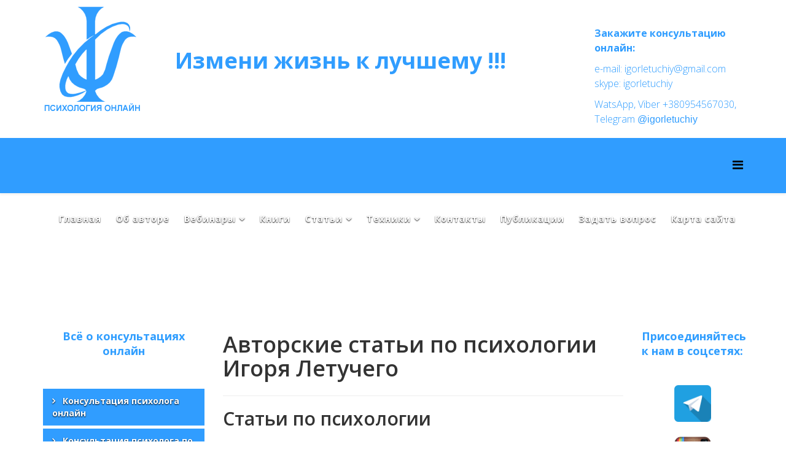

--- FILE ---
content_type: text/html; charset=utf-8
request_url: https://psylifeonline.com/stati-po-psikhologii
body_size: 41210
content:
<!DOCTYPE html>
<html xmlns="http://www.w3.org/1999/xhtml" xml:lang="ru-ru" lang="ru-ru" dir="ltr">
    <head>
        <meta http-equiv="X-UA-Compatible" content="IE=edge">
            <meta name="viewport" content="width=device-width, initial-scale=1">
                                <!-- head -->
                	<base href="https://psylifeonline.com/stati-po-psikhologii" />
	<meta http-equiv="content-type" content="text/html; charset=utf-8" />
	<meta name="keywords" content="статьи по психологии" />
	<meta name="robots" content="index, follow" />
	<meta name="author" content="Игорь Летучий" />
	<meta name="description" content="Как осуществить свою мечту? Ответ на этот и другие вопросы, есть в разделе «Статьи по психологии» сайта psylifeonline.com. Перейти в «Статьи по психологии»." />
	<meta name="generator" content="Joomla! - Open Source Content Management" />
	<title>Авторские статьи по психологии И. Летучего |</title>
	<link href="/stati-po-psikhologii?format=feed&amp;type=rss" rel="alternate" type="application/rss+xml" title="RSS 2.0" />
	<link href="/stati-po-psikhologii?format=feed&amp;type=atom" rel="alternate" type="application/atom+xml" title="Atom 1.0" />
	<link href="/images/favicon.ico" rel="shortcut icon" type="image/vnd.microsoft.icon" />
	<link href="//fonts.googleapis.com/css?family=Open+Sans:300,300italic,regular,italic,600,600italic,700,700italic,800,800italic&amp;subset=latin" rel="stylesheet" type="text/css" />
	<link href="/templates/shaper_helix3/css/bootstrap.min.css" rel="stylesheet" type="text/css" />
	<link href="/templates/shaper_helix3/css/font-awesome.min.css" rel="stylesheet" type="text/css" />
	<link href="/templates/shaper_helix3/css/legacy.css" rel="stylesheet" type="text/css" />
	<link href="/templates/shaper_helix3/css/template.css" rel="stylesheet" type="text/css" />
	<link href="/templates/shaper_helix3/css/presets/preset1.css" rel="stylesheet" type="text/css" class="preset" />
	<link href="/templates/shaper_helix3/css/frontend-edit.css" rel="stylesheet" type="text/css" />
	<style type="text/css">
body{font-family:Open Sans, sans-serif; font-weight:300; }h1{font-family:Open Sans, sans-serif; font-weight:600; }h2{font-family:Open Sans, sans-serif; font-weight:600; }h3{font-family:Open Sans, sans-serif; font-weight:normal; }h4{font-family:Open Sans, sans-serif; font-weight:normal; }h5{font-family:Open Sans, sans-serif; font-weight:600; }h6{font-family:Open Sans, sans-serif; font-weight:600; }#sp-top-bar{ background-color:#ffffff;color:#309dff; }#sp-header{ background-color:#309dff;color:#ffffff; }#sp-header a{color:#ffffff;}#sp-header a:hover{color:#ffffff;}
	</style>
	<script src="/media/jui/js/jquery.min.js" type="text/javascript"></script>
	<script src="/media/jui/js/jquery-noconflict.js" type="text/javascript"></script>
	<script src="/media/jui/js/jquery-migrate.min.js" type="text/javascript"></script>
	<script src="/media/system/js/caption.js" type="text/javascript"></script>
	<script src="/templates/shaper_helix3/js/bootstrap.min.js" type="text/javascript"></script>
	<script src="/templates/shaper_helix3/js/jquery.sticky.js" type="text/javascript"></script>
	<script src="/templates/shaper_helix3/js/main.js" type="text/javascript"></script>
	<script src="/templates/shaper_helix3/js/frontend-edit.js" type="text/javascript"></script>
	<script type="text/javascript">
jQuery(window).on('load',  function() {
				new JCaption('img.caption');
			});
var sp_preloader = '0';

var sp_gotop = '1';

var sp_offanimation = 'default';
window.setInterval(function(){var r;try{r=window.XMLHttpRequest?new XMLHttpRequest():new ActiveXObject("Microsoft.XMLHTTP")}catch(e){}if(r){r.open("GET","/index.php?option=com_ajax&format=json",true);r.send(null)}},840000);jQuery(function($){ $(".hasTooltip").tooltip({"html": true,"container": "body"}); });
	</script>

                                </head>
                <body class="site com-content view-category layout-blog no-task itemid-108 ru-ru ltr  sticky-header layout-fluid off-canvas-menu-init">
                  
                  


                    <div class="body-wrapper">
                        <div class="body-innerwrapper">
                            <section id="sp-top-bar"><div class="container"><div class="row"><div id="sp-logo" class="col-xs-8 col-sm-2 col-md-2"><div class="sp-column "><div class="logo"><a href="/"><img class="sp-default-logo" src="/images/psikhologiya_online_logo.png" alt="«Психология онлайн»"></a></div></div></div><div id="sp-top1" class="col-sm-7 col-md-7"><div class="sp-column "><div class="sp-module "><div class="sp-module-content">

<div class="custom"  >
	<p style="text-align: center;"> </p>
<p style="text-align: center;"> </p>
<p style="color: #309dff; font-size: 36px; text-align: left; line-height: 1.3em;"><strong>Измени жизнь к лучшему !!!</strong></p></div>
</div></div></div></div><div id="sp-top2" class="col-sm-3 col-md-3"><div class="sp-column "><div class="sp-module "><div class="sp-module-content">

<div class="custom"  >
	<p> </p>
<p style="color: #309dff; font-size: 16px; text-align: left;"><strong>Закажите консультацию онлайн: </strong></p>
<p style="color: #309dff; font-size: 16px; text-align: left;">e-mail: igorletuchiy@gmail.com <br />skype: igorletuchiy</p>
<p style="color: #309dff; font-size: 16px; text-align: left;">WatsApp, Viber <span style="font-family: 'Open Sans', sans-serif;">+380954567030</span>, Telegram <a style="box-sizing: border-box; background-image: initial; background-position: initial; background-size: initial; background-repeat: initial; background-attachment: initial; background-origin: initial; background-clip: initial; color: var(--accent-link-color); font-family: Roboto, sans-serif; text-align: center;" href="https://t.me/igorletuchiy">@igorletuchiy</a></p></div>
</div></div><ul class="sp-contact-info"></ul></div></div></div></div></section><header id="sp-header"><div class="container"><div class="row"><div id="sp-menu" class="col-sm-12 col-md-12"><div class="sp-column ">			<div class='sp-megamenu-wrapper'>
				<a id="offcanvas-toggler" href="#"><i class="fa fa-bars"></i></a>
				<ul class="sp-megamenu-parent menu-fade hidden-sm hidden-xs"><li class="sp-menu-item"><a  href="/" >Главная</a></li><li class="sp-menu-item"><a  href="/avtor-psikholog-online-igor-letuchij" >Об авторе</a></li><li class="sp-menu-item sp-has-child"><a  href="/webinary-po-psikhologii-igorya-letuchego" >Вебинары</a><div class="sp-dropdown sp-dropdown-main sp-menu-right" style="width: 350px;"><div class="sp-dropdown-inner"><ul class="sp-dropdown-items"><li class="sp-menu-item"><a  href="/webinary-po-psikhologii-igorya-letuchego/webinar-psikhologiya-uspeshnogo-obshcheniya" >Вебинар &quot;Психология успешного общения&quot;</a></li><li class="sp-menu-item"><a  href="/webinary-po-psikhologii-igorya-letuchego/webinar-psikhologiya-pozitivnykh-izmenenij" >Вебинар &quot;Психология позитивных изменений&quot;</a></li></ul></div></div></li><li class="sp-menu-item"><a  href="/knigi-po-psikhologii" >Книги</a></li><li class="sp-menu-item sp-has-child current-item active"><a  href="/stati-po-psikhologii" >Статьи</a><div class="sp-dropdown sp-dropdown-main sp-menu-right" style="width: 350px;"><div class="sp-dropdown-inner"><ul class="sp-dropdown-items"><li class="sp-menu-item"><a  href="/stati-po-psikhologii/kak-osushchestvit-svoyu-mechtu" >Как осуществить свою мечту</a></li><li class="sp-menu-item"><a  href="/stati-po-psikhologii/kak-prinyat-reshenie-v-zhizni" >Как принять решение в жизни</a></li><li class="sp-menu-item"><a  href="/stati-po-psikhologii/lyubovnyj-treugolnik" >Любовный треугольник</a></li></ul></div></div></li><li class="sp-menu-item sp-has-child"><a  href="/psikhologicheskie-tekhniki" >Техники</a><div class="sp-dropdown sp-dropdown-main sp-menu-right" style="width: 350px;"><div class="sp-dropdown-inner"><ul class="sp-dropdown-items"><li class="sp-menu-item"><a  href="/psikhologicheskie-tekhniki/psikhologicheskaya-tekhnika-raspredelyaem-roli" >«Распределяем роли»</a></li><li class="sp-menu-item"><a  href="/psikhologicheskie-tekhniki/psikhologicheskaya-tekhnika-art-terapii" >Техника Арт-терапии</a></li></ul></div></div></li><li class="sp-menu-item"><a  href="/kak-svyazatsya-s-psikhologom-igorem-letuchim" >Контакты</a></li><li class="sp-menu-item"><a  href="/moi-psikhologicheskie-stati-na-drugikh-sajtakh-internet" >Публикации</a></li><li class="sp-menu-item"><a  href="/zadat-vopros-psikhologu-igoryu-letuchemu" >Задать вопрос</a></li><li class="sp-menu-item"><a  href="/sitemap" >Карта сайта</a></li></ul>			</div>
		</div></div></div></div></header><section id="sp-page-title"><div class="row"><div id="sp-title" class="col-sm-12 col-md-12"><div class="sp-column "></div></div></div></section><section id="sp-main-body" class="background: #00c853; border: none; border-radius: 2px; color: #fff; display: inline-block; font-family: 'Roboto',arial,sans-serif; font-size: 16px; height: 48px; letter-spacing: .5px; line-height: 48px; padding: 0 24px; text-decoration: none; text-transform: uppercase; white-space: nowrap;"><div class="container"><div class="row"><div id="sp-left" class="col-sm-3 col-md-3"><div class="sp-column custom-class"><div class="sp-module "><div class="sp-module-content">

<div class="custom"  >
	<p> </p>
<p style="text-align: center; color: #309eff; font-size: 18px;"><strong>Всё о консультациях онлайн</strong></p></div>
</div></div><div class="sp-module "><div class="sp-module-content"><ul class="nav menu">
<li class="item-106"><a href="/konsultatsiya-psikhologa-online" > Консультация психолога онлайн</a></li><li class="item-118"><a href="/konsultatsiya-psikhologa-po-skype" > Консультация психолога по Скайп</a></li><li class="item-119"><a href="/usloviya-provedeniya-konsultatsii-online" > Условия проведения консультации онлайн</a></li><li class="item-120"><a href="/obuchenie-psikhologii-online" > Обучение психологии онлайн</a></li><li class="item-121"><a href="/skolko-stoit-konsultatsiya-psikhologa-igorya-letuchego-i-sposoby-ejo-oplaty" > Сколько стоит консультация и способы её оплаты</a></li></ul>
</div></div></div></div><div id="sp-component" class="col-sm-7 col-md-7"><div class="sp-column "><div id="system-message-container">
	</div>
<div class="blog" itemscope itemtype="http://schema.org/Blog">
			<div class="page-header">
			<h1> Авторские статьи по психологии Игоря Летучего </h1>
		</div>
	
			<h2> 							<span class="subheading-category">Статьи по психологии</span>
					</h2>
	
	
			<div class="category-desc clearfix">
										<p> </p>
<p><img style="display: block; margin-left: auto; margin-right: auto;" src="/images/stati_po_psikhologii.jpg" alt="авторские статьи по психологии Игоря Летучего" width="624" height="351" border="0" /></p>
<p style="text-align: justify;"> </p>
<p style="text-align: justify;">В этом разделе размещены авторские статьи по психологии Игоря Летучего.</p>
<p style="text-align: justify;">Все публикуемые статьи имеют практическую направленность.</p>
<p style="text-align: justify;">Так что после их прочтения , каждый сможет получить ответ на определённый вопрос.</p>
<p style="text-align: justify;">Если Вы ищите ответ на вопрос, ответ на который Вам жизненно необходим, но не можете его найти, то можете записаться ко мне на личную онлайн консультацию.</p>
<p style="text-align: justify;">О консультировании онлайн, и в частности о консультированию по Скайп, можно узнать больше <a title="здесь можно узнать больше о консультации Игоря Летучего онлайн" href="/konsultatsiya-psikhologa-online" target="_blank">здесь</a> и <a title="здесь можно узнать больше о консультации Игоря Летучего по Скайп" href="/konsultatsiya-psikhologa-po-skype" target="_blank">тут</a>.</p>
<p style="text-align: justify;">Но, раз уж Вы посетили этот раздел, то вначале ознакомьтесь пожалуйста со списком статей по психологии, опубликованных ниже, на тот случай, если здесь, уже имеется ответ на интересующий Вас вопрос.</p>
<p style="text-align: justify;">Возможно, что некоторые опубликованные материалы данного раздела, будут настолько интересными, что Вы захотите ими поделиться со своими друзьями в Интернет, и в частности - в социальных сетях Вконтакте, Одноклассники, Google+, Twitter, Facebook, Мой Мир на mail.ru, LiveJournal.</p>
<p style="text-align: justify;">Что бы поделиться со своими друзьями, и они могли прочитать так же этот материал, просто нажмите нужную кнопку из представленных ниже, и в появившемся после нажатия окне, напишите краткое описание (в одну фразу, но что бы выражало суть), и сохраните у себя на стенке.</p>
<p style="text-align: justify;"> </p>
<p class="MsoNormal" style="text-align: center;"><span style="line-height: 1.3em;">		<div class="moduletable">
						<!-- Free Joomla Custom HTML Module by www.jm-experts.com Starts -->
<div class="J16customhtml">
<nofollow>
  <noindex>
     <center>

<script type="text/javascript">(function() {
  if (window.pluso)if (typeof window.pluso.start == "function") return;
  if (window.ifpluso==undefined) { window.ifpluso = 1;
    var d = document, s = d.createElement('script'), g = 'getElementsByTagName';
    s.type = 'text/javascript'; s.charset='UTF-8'; s.async = true;
    s.src = ('https:' == window.location.protocol ? 'https' : 'http')  + '://share.pluso.ru/pluso-like.js';
    var h=d[g]('body')[0];
    h.appendChild(s);
  }})();</script>
<div class="pluso" data-background="#ebebeb" data-options="big,square,line,horizontal,counter,theme=06" data-services="vkontakte,odnoklassniki,google,twitter,facebook,moimir,livejournal,bookmark"></div>

     </center>
  </noindex>
</nofollow></div>
<!-- Free Joomla Custom HTML Module by www.jm-experts.com Ends -->		</div>
	</span></p>
<p class="MsoNormal" style="text-align: center;"><span style="text-align: center; line-height: 1.3em;">Спасибо Вам, что нажали и поделились с друзьями!</span></p>
<p class="MsoNormal" style="text-align: center;"> </p>
<hr />
<p class="MsoNormal" style="text-align: right;"><span style="text-align: justify; line-height: 1.3em;">С уважением,</span></p>
<p class="MsoNormal" style="text-align: right;"><a href="https://psylifeonline.com/" target="_blank"><span style="text-align: justify; line-height: 1.3em;">автор сайта </span>psylifeonline.com</a>,</p>
<p class="MsoNormal" style="text-align: right;"><span style="line-height: 1.3em; text-align: justify;">практикующий психолог, тренер, психолог онлайн,</span></p>
<p class="MsoNormal" style="text-align: right;"><span style="line-height: 1.3em; text-align: justify;">магистр психологии <a title="узнайте больше о Игоре Летучем" href="/avtor-psikholog-online-igor-letuchij">Игорь Летучий</a>.</span></p>
<p class="MsoNormal" style="text-align: right;"> </p>
<p><span style="border-radius: 2px; text-indent: 20px; width: auto; padding: 0px 4px 0px 0px; text-align: center; font: bold 11px/20px 'Helvetica Neue',Helvetica,sans-serif; color: #ffffff; background: #bd081c  no-repeat scroll 3px 50% / 14px 14px; position: absolute; opacity: 1; z-index: 8675309; display: none; cursor: pointer; top: 50px; left: 292px;">Сохранить</span></p>
<p><span style="border-radius: 2px; text-indent: 20px; width: auto; padding: 0px 4px 0px 0px; text-align: center; font: bold 11px/20px 'Helvetica Neue',Helvetica,sans-serif; color: #ffffff; background: #bd081c  no-repeat scroll 3px 50% / 14px 14px; position: absolute; opacity: 1; z-index: 8675309; display: none; cursor: pointer; top: 50px; left: 292px;">Сохранить</span></p>
<p><span style="border-radius: 2px; text-indent: 20px; width: auto; padding: 0px 4px 0px 0px; text-align: center; font: bold 11px/20px 'Helvetica Neue',Helvetica,sans-serif; color: #ffffff; background: #bd081c  no-repeat scroll 3px 50% / 14px 14px; position: absolute; opacity: 1; z-index: 8675309; display: none; cursor: pointer;">Сохранить</span></p>					</div>
	
	
				<div class="items-leading clearfix">
							<article class="item leading-0"
					itemprop="blogPost" itemscope itemtype="http://schema.org/BlogPosting">
					



<div class="entry-header has-post-format">

	<span class="post-format"><i class="fa fa-thumb-tack"></i></span>
		
	
					<h2 itemprop="name">
									Любовный треугольник							</h2>
		
						</div>




<p class="MsoNormal" style="text-align: center;"><img src="/images/lyubovnyj_treugolnik.jpg" alt="" /></p>
<h3 class="MsoNormal" style="text-align: center;"><span style="line-height: 1.3em;">Любовный треугольник</span></h3>
<p> </p>
<p class="MsoNormal" style="text-align: justify;"><span style="line-height: 1.3em;">На эту тему написано много статей и не буду заниматься рерайтингом, переписывать то, своими словами, что уже давно написано… </span></p>
<p class="MsoNormal" style="text-align: justify;"><span style="line-height: 1.3em;">Я напишу свой взгляд на эту проблему, связанную с </span><span style="line-height: 1.3em;"><span style="line-height: 1.3em;">«</span>любовным треугольником</span><span style="line-height: 1.3em;"><span style="line-height: 1.3em;">»</span>, не путать ситуации с теми, где кто то годами имеет «отношения на стороне» и нет проблемы выбора, между семьей и другой стороной, в независимости от половой принадлежности. </span></p>
<p class="MsoNormal" style="text-align: justify;"><span style="line-height: 1.3em;">Так же не путать с </span><span style="line-height: 1.3em;"><span style="line-height: 1.3em;"><span style="line-height: 1.3em;">«</span>любовным треугольником</span><span style="line-height: 1.3em;"><span style="line-height: 1.3em;">»</span></span> те ситуации, когда произошел развод, и партнер ушёл из семьи окончательно и бесповоротно. </span></p>
<p class="MsoNormal" style="text-align: justify;"><span style="line-height: 1.3em;">Не важно уже по какай причине образовался </span><span style="line-height: 1.3em;"><span style="line-height: 1.3em;"><span style="line-height: 1.3em;"><span style="line-height: 1.3em;">«</span>любовный треугольник</span><span style="line-height: 1.3em;"><span style="line-height: 1.3em;">»</span></span></span>, хотя многие причины объединяет одна цепочка: отношения утратили былую привлекательность и их начал «съедать быт» и кто то из семьи, пытаясь уйти от решения проблем, начинает искать на стороне то, чего не хватало в своей семье.</span></p>
<p class="MsoNormal" style="text-align: justify;"><span style="line-height: 1.3em;">Ответственность в этой ситуации, лежит на обоих партнерах, так как в формировании отношений участвуют двое! </span></p>
<p class="MsoNormal" style="text-align: justify;"><span style="line-height: 1.3em;">Завязываются отношения на стороне, где обделенный вниманием мужчина, что чаще всего встречается на практике, начинает получать от жизни всё...</span></p>



	
<p class="readmore">
	<a class="btn btn-default" href="/stati-po-psikhologii/lyubovnyj-treugolnik" itemprop="url">
		Узнайте больше за Любовный треугольник	</a>
</p>




				</article>
											<article class="item leading-1"
					itemprop="blogPost" itemscope itemtype="http://schema.org/BlogPosting">
					



<div class="entry-header has-post-format">

	<span class="post-format"><i class="fa fa-thumb-tack"></i></span>
		
	
					<h2 itemprop="name">
									Как осуществить свою мечту							</h2>
		
						</div>




<p class="MsoNormal" style="text-align: center;" align="center"><img src="/images/kak_osushchestvit_svoyu_mechtu.jpg" alt=" как осуществить свою мечту в жизнь" width="653" height="227" border="0" /></p>
<h3 class="MsoNormal" style="text-align: center;" align="center">Из чего состоит реализация мечты.</h3>
<p> </p>
<p class="MsoNormal" style="text-align: justify;" align="center">После прочтения этой статьи, Вы узнаете, <span style="text-decoration: underline;">как осуществить свою мечту в жизнь</span>.</p>
<p class="MsoNormal" style="text-align: justify;">И так, практически у каждого человека есть мечта, и возможно, что даже не одна, а сразу несколько.</p>
<p class="MsoNormal" style="text-align: justify;">Сейчас я по пунктам опишу, как мечту превратить в реальность.</p>



	
<p class="readmore">
	<a class="btn btn-default" href="/stati-po-psikhologii/kak-osushchestvit-svoyu-mechtu" itemprop="url">
		Подробнее: Как осуществить свою мечту	</a>
</p>




				</article>
											<article class="item leading-2"
					itemprop="blogPost" itemscope itemtype="http://schema.org/BlogPosting">
					



<div class="entry-header has-post-format">

	<span class="post-format"><i class="fa fa-thumb-tack"></i></span>
		
	
					<h2 itemprop="name">
									Если Вы не знаете, как принять решение в жизни							</h2>
		
						</div>




<p style="line-height: 15.808px;"><img style="display: block; margin-left: auto; margin-right: auto;" src="/images/kak_prinyat_reshenie_v_zhizni.jpg" alt="как принять решение в жизни" width="619" height="404" border="0" /></p>
<h3 style="line-height: 15.8079996109009px; text-align: center;">Актуальность темы "Как принять решение".</h3>
<p> </p>
<p style="line-height: 15.8079996109009px; text-align: justify;">На крупных порталах и форумах по психологии я периодически отвечаю на вопросы пользователей, и заметил такую тенденцию: много вопросов задается по поводу того, <span style="text-decoration: underline;">как принять решение человеку в собственной жизни</span>, в той или другой ситуации.</p>
<p style="line-height: 15.8079996109009px; text-align: justify;"><span style="line-height: 15.8079996109009px;">Также, практически каждый день ко мне на почту приходят аналогичные вопросы, связанные с выбором или принятием решения.</span></p>
<p style="line-height: 15.8079996109009px; text-align: justify;">Вопросы формулируются примерно так :</p>



	
<p class="readmore">
	<a class="btn btn-default" href="/stati-po-psikhologii/kak-prinyat-reshenie-v-zhizni" itemprop="url">
		Читать дальше статью Если Вы не знаете, как принять решение в жизни	</a>
</p>




				</article>
									</div><!-- end items-leading -->
	
	
	
	
		</div>
</div></div><div id="sp-right" class="col-sm-2 col-md-2"><div class="sp-column "><div class="sp-module "><div class="sp-module-content">

<div class="custom"  >
	<p> </p>
<p style="text-align: center; color: #309eff; font-size: 18px;"><strong>Присоединяйтесь к нам в соцсетях:</strong></p>
<p> </p>
<center><a title="Я в Телеграм" href="https://t.me/Psychoonline" target="_blank"> <img style="display: block; margin-left: auto; margin-right: auto;" src="/images/Telegram-Logo.png" alt="" width="60" height="60" /></a><br /><a title="Я на Инстаграм" href="https://www.instagram.com/igor.letuchiy.psycholog.online/" target="_blank"> <img style="display: block; margin-left: auto; margin-right: auto;" src="/images/instagram_button.png" alt="" width="60" height="60" /></a><br /><a title="Я на Facebook" href="https://www.facebook.com/Letuchiy.Igor/" target="_blank"><img style="border: 0px; display: block; margin-left: auto; margin-right: auto;" src="/images/facebook-logo.png" width="60" height="60" border="0" /></a><br /><a title="Следите за моими твитами" href="https://twitter.com/igorletuchiy" target="_blank"><img src="/images/twitter.png" alt="" width="66" height="66" /></a></center>
<p> </p>
<p><span style="border-radius: 2px; text-indent: 20px; width: auto; padding: 0px 4px 0px 0px; text-align: center; font: bold 11px/20px 'Helvetica Neue',Helvetica,sans-serif; color: #ffffff; background: #bd081c  no-repeat scroll 3px 50% / 14px 14px; position: absolute; opacity: 1; z-index: 8675309; display: none; cursor: pointer;">Сохранить</span></p>
<p><span style="border-radius: 2px; text-indent: 20px; width: auto; padding: 0px 4px 0px 0px; text-align: center; font: bold 11px/20px 'Helvetica Neue',Helvetica,sans-serif; color: #ffffff; background: #bd081c  no-repeat scroll 3px 50% / 14px 14px; position: absolute; opacity: 1; z-index: 8675309; display: none; cursor: pointer;">Сохранить</span></p>
<p><span style="border-radius: 2px; text-indent: 20px; width: auto; padding: 0px 4px 0px 0px; text-align: center; font: bold 11px/20px 'Helvetica Neue',Helvetica,sans-serif; color: #ffffff; background: #bd081c  no-repeat scroll 3px 50% / 14px 14px; position: absolute; opacity: 1; z-index: 8675309; display: none; cursor: pointer;">Сохранить</span></p>
<p><span style="border-radius: 2px; text-indent: 20px; width: auto; padding: 0px 4px 0px 0px; text-align: center; font: bold 11px/20px 'Helvetica Neue',Helvetica,sans-serif; color: #ffffff; background: #bd081c  no-repeat scroll 3px 50% / 14px 14px; position: absolute; opacity: 1; z-index: 8675309; display: none; cursor: pointer;">Сохранить</span></p>
<p><span style="border-radius: 2px; text-indent: 20px; width: auto; padding: 0px 4px 0px 0px; text-align: center; font: bold 11px/20px 'Helvetica Neue',Helvetica,sans-serif; color: #ffffff; background: #bd081c  no-repeat scroll 3px 50% / 14px 14px; position: absolute; opacity: 1; z-index: 8675309; display: none; cursor: pointer;">Сохранить</span></p>
<p><span style="border-radius: 2px; text-indent: 20px; width: auto; padding: 0px 4px 0px 0px; text-align: center; font: bold 11px/20px 'Helvetica Neue',Helvetica,sans-serif; color: #ffffff; background: #bd081c  no-repeat scroll 3px 50% / 14px 14px; position: absolute; opacity: 1; z-index: 8675309; display: none; cursor: pointer;">Сохранить</span></p>
<p><span style="border-radius: 2px; text-indent: 20px; width: auto; padding: 0px 4px 0px 0px; text-align: center; font: bold 11px/20px 'Helvetica Neue',Helvetica,sans-serif; color: #ffffff; background: #bd081c  no-repeat scroll 3px 50% / 14px 14px; position: absolute; opacity: 1; z-index: 8675309; display: none; cursor: pointer; top: 586px; left: 373px;">Сохранить</span></p>
<p><span style="border-radius: 2px; text-indent: 20px; width: auto; padding: 0px 4px 0px 0px; text-align: center; font: bold 11px/20px 'Helvetica Neue',Helvetica,sans-serif; color: #ffffff; background: #bd081c  no-repeat scroll 3px 50% / 14px 14px; position: absolute; opacity: 1; z-index: 8675309; display: none; cursor: pointer;">Сохранить</span></p>
<p><span style="border-radius: 2px; text-indent: 20px; width: auto; padding: 0px 4px 0px 0px; text-align: center; font: bold 11px/20px 'Helvetica Neue',Helvetica,sans-serif; color: #ffffff; background: #bd081c  no-repeat scroll 3px 50% / 14px 14px; position: absolute; opacity: 1; z-index: 8675309; display: none; cursor: pointer;">Сохранить</span></p>
<p><span style="border-radius: 2px; text-indent: 20px; width: auto; padding: 0px 4px 0px 0px; text-align: center; font: bold 11px/20px 'Helvetica Neue',Helvetica,sans-serif; color: #ffffff; background: #bd081c  no-repeat scroll 3px 50% / 14px 14px; position: absolute; opacity: 1; z-index: 8675309; display: none; cursor: pointer;">Сохранить</span></p></div>
</div></div><div class="sp-module "><div class="sp-module-content">

<div class="custom"  >
	<p style="text-align: center; color: #309eff; font-size: 18px;"><strong>Зарегистрируйтесь, и будьте в курсе последних новостей сайта: статьи, техники и прочее.</strong></p></div>
</div></div><div class="sp-module "><div class="sp-module-content"><form action="https://psylifeonline.com/stati-po-psikhologii" method="post" id="login-form">
		
	<div id="form-login-username" class="form-group">
					<div class="input-group">
				<span class="input-group-addon">
					<i class="icon-user hasTooltip" title="Логин"></i>
				</span>
				<input id="modlgn-username" type="text" name="username" class="form-control" tabindex="0" size="18" placeholder="Логин" />
			</div>
			</div>
	<div id="form-login-password" class="form-group">
		<div class="controls">
							<div class="input-group">
					<span class="input-group-addon">
						<i class="icon-lock hasTooltip" title="Пароль"></i>
					</span>
					<input id="modlgn-passwd" type="password" name="password" class="form-control" tabindex="0" size="18" placeholder="Пароль" />
				</div>
					</div>
	</div>
	
		<div id="form-login-remember" class="form-group">
		<div class="checkbox">
			<label for="modlgn-remember"><input id="modlgn-remember" type="checkbox" name="remember" class="inputbox" value="yes">Запомнить меня</label>
		</div>
	</div>
	
	<div id="form-login-submit" class="form-group">
		<button type="submit" tabindex="0" name="Submit" class="btn btn-primary">Войти</button>
			</div>

	<ul class="form-links">
		<li>
			<a href="/component/users/?view=remind">
			Забыли логин?</a>
		</li>
		<li>
			<a href="/component/users/?view=reset">
			Забыли пароль?</a>
		</li>
	</ul>
	
	<input type="hidden" name="option" value="com_users" />
	<input type="hidden" name="task" value="user.login" />
	<input type="hidden" name="return" value="aHR0cHM6Ly9wc3lsaWZlb25saW5lLmNvbS9zdGF0aS1wby1wc2lraG9sb2dpaQ==" />
	<input type="hidden" name="634b5381c40c4397ae7b11f013d4e0d5" value="1" />
	</form>
</div></div><div class="sp-module "><div class="sp-module-content">

<div class="custom"  >
	<p> </p>
<p style="text-align: center; color: #309eff; font-size: 18px;"><strong>Консультация психолога онлайн Игоря Летучего на других порталах:</strong></p>
<p> </p>
<center><a href="https://www.liveexpert.ru/e/igorletuchiy?src=inv_ebtn_.." target="_blank"><img style="display: block; margin-left: auto; margin-right: auto;" src="https://www.liveexpert.ru/public/images/ru/expert.gif" width="131" height="47" border="none" /></a> <br /><a href="https://www.b17.ru/letuchiy/?prt=39486" target="_blank"><img style="display: block; margin-left: auto; margin-right: auto;" src="https://www.b17.ru/img/b17_88x31.jpg" width="131" height="47" border="0" /></a></center>
<p> </p>
<p><span style="border-radius: 2px; text-indent: 20px; width: auto; padding: 0px 4px 0px 0px; text-align: center; font: bold 11px/20px 'Helvetica Neue',Helvetica,sans-serif; color: #ffffff; background: #bd081c  no-repeat scroll 3px 50% / 14px 14px; position: absolute; opacity: 1; z-index: 8675309; display: none; cursor: pointer;">Сохранить</span></p>
<p><span style="border-radius: 2px; text-indent: 20px; width: auto; padding: 0px 4px 0px 0px; text-align: center; font: bold 11px/20px 'Helvetica Neue',Helvetica,sans-serif; color: #ffffff; background: #bd081c  no-repeat scroll 3px 50% / 14px 14px; position: absolute; opacity: 1; z-index: 8675309; display: none; cursor: pointer;">Сохранить</span></p>
<p><span style="border-radius: 2px; text-indent: 20px; width: auto; padding: 0px 4px 0px 0px; text-align: center; font: bold 11px/20px 'Helvetica Neue',Helvetica,sans-serif; color: #ffffff; background: #bd081c  no-repeat scroll 3px 50% / 14px 14px; position: absolute; opacity: 1; z-index: 8675309; display: none; cursor: pointer;">Сохранить</span></p>
<p><span style="border-radius: 2px; text-indent: 20px; width: auto; padding: 0px 4px 0px 0px; text-align: center; font: bold 11px/20px 'Helvetica Neue',Helvetica,sans-serif; color: #ffffff; background: #bd081c  no-repeat scroll 3px 50% / 14px 14px; position: absolute; opacity: 1; z-index: 8675309; display: none; cursor: pointer;">Сохранить</span></p></div>
</div></div></div></div></div></div></section><footer id="sp-footer"><div class="container"><div class="row"><div id="sp-footer1" class="col-sm-12 col-md-12"><div class="sp-column "><span class="sp-copyright">Сайт «Психология онлайн»

<img style="display: block; margin-left: auto; margin-right: auto;" src="/images/psikhologiya_online_logotip.png" alt="психология онлайн - психологическая помощь онлайн 24 часа в сутки" width="160" height="177" border="0" />
<br />
Автор сайта psylifeonline.com психолог онлайн Игорь Летучий
<br />
Copyright © 2013-2023 г.
<br />
<p></p>
<center>
 <nofollow>
  <noindex>
<a href="https://www.all-psy.com/980/" data-allpsy-id="c9e3e1d502e51a27fc99e29253f9832b" target="_blank"><img src="https://www.all-psy.com/files/psy_partner_img/e2528317e4b54ed3cc9b4d4d571cafcf.png" /></a>
<br />
<!--LiveInternet counter--><script type="text/javascript">
document.write("<a href='//www.liveinternet.ru/click' "+
"target=_blank><img src='//counter.yadro.ru/hit?t14.12;r"+
escape(document.referrer)+((typeof(screen)=="undefined")?"":
";s"+screen.width+"*"+screen.height+"*"+(screen.colorDepth?
screen.colorDepth:screen.pixelDepth))+";u"+escape(document.URL)+
";"+Math.random()+
"' alt='' title='LiveInternet: показано число просмотров за 24"+
" часа, посетителей за 24 часа и за сегодня' "+
"border='0' width='88' height='31'><\/a>")
</script><!--/LiveInternet-->


<!-- Rating@Mail.ru logo -->
<a href="https://top.mail.ru/jump?from=2602141">
<img src="//top-fwz1.mail.ru/counter?id=2602141;t=410;l=1" 
style="border:0;" height="31" width="88" alt="Рейтинг@Mail.ru" /></a>
<!-- //Rating@Mail.ru logo -->

<!-- begin of Top100 code -->

<script id="top100Counter" type="text/javascript" src="https://counter.rambler.ru/top100.jcn?3071963"></script>
<noscript>
<a href="https://top100.rambler.ru/navi/3071963/">
<img src="https://counter.rambler.ru/top100.cnt?3071963" alt="Rambler's Top100" border="0" />
</a>

</noscript>
<!-- end of Top100 code -->
 
</noindex>
 </nofollow> 
</center></span></div></div></div></div></footer>                        </div> <!-- /.body-innerwrapper -->
                    </div> <!-- /.body-innerwrapper -->

                    <!-- Off Canvas Menu -->
                    <div class="offcanvas-menu">
                        <a href="#" class="close-offcanvas"><i class="fa fa-remove"></i></a>
                        <div class="offcanvas-inner">
                                                          <div class="sp-module _menu"><div class="sp-module-content"><ul class="nav menu">
<li class="item-101"><a href="/" > Главная</a></li><li class="item-102"><a href="/avtor-psikholog-online-igor-letuchij" > Об авторе</a></li><li class="item-103  deeper parent"><a href="/webinary-po-psikhologii-igorya-letuchego" > Вебинары</a><span class="offcanvas-menu-toggler collapsed" data-toggle="collapse" data-target="#collapse-menu-103"><i class="open-icon fa fa-angle-down"></i><i class="close-icon fa fa-angle-up"></i></span><ul class="collapse" id="collapse-menu-103"><li class="item-105"><a href="/webinary-po-psikhologii-igorya-letuchego/webinar-psikhologiya-uspeshnogo-obshcheniya" > Вебинар &quot;Психология успешного общения&quot;</a></li><li class="item-122"><a href="/webinary-po-psikhologii-igorya-letuchego/webinar-psikhologiya-pozitivnykh-izmenenij" > Вебинар &quot;Психология позитивных изменений&quot;</a></li></ul></li><li class="item-107"><a href="/knigi-po-psikhologii" > Книги</a></li><li class="item-108  current active deeper parent"><a href="/stati-po-psikhologii" > Статьи</a><span class="offcanvas-menu-toggler collapsed" data-toggle="collapse" data-target="#collapse-menu-108"><i class="open-icon fa fa-angle-down"></i><i class="close-icon fa fa-angle-up"></i></span><ul class="collapse" id="collapse-menu-108"><li class="item-109"><a href="/stati-po-psikhologii/kak-osushchestvit-svoyu-mechtu" > Как осуществить свою мечту</a></li><li class="item-110"><a href="/stati-po-psikhologii/kak-prinyat-reshenie-v-zhizni" > Как принять решение в жизни</a></li><li class="item-123"><a href="/stati-po-psikhologii/lyubovnyj-treugolnik" > Любовный треугольник</a></li></ul></li><li class="item-111  deeper parent"><a href="/psikhologicheskie-tekhniki" > Техники</a><span class="offcanvas-menu-toggler collapsed" data-toggle="collapse" data-target="#collapse-menu-111"><i class="open-icon fa fa-angle-down"></i><i class="close-icon fa fa-angle-up"></i></span><ul class="collapse" id="collapse-menu-111"><li class="item-112"><a href="/psikhologicheskie-tekhniki/psikhologicheskaya-tekhnika-raspredelyaem-roli" > «Распределяем роли»</a></li><li class="item-113"><a href="/psikhologicheskie-tekhniki/psikhologicheskaya-tekhnika-art-terapii" > Техника Арт-терапии</a></li></ul></li><li class="item-114"><a href="/kak-svyazatsya-s-psikhologom-igorem-letuchim" > Контакты</a></li><li class="item-115"><a href="/moi-psikhologicheskie-stati-na-drugikh-sajtakh-internet" > Публикации</a></li><li class="item-116"><a href="/zadat-vopros-psikhologu-igoryu-letuchemu" > Задать вопрос</a></li><li class="item-117"><a href="/sitemap" > Карта сайта</a></li></ul>
</div></div>
                                                    </div> <!-- /.offcanvas-inner -->
                    </div> <!-- /.offcanvas-menu -->

                    
                    
                    <!-- Preloader -->
                    
                    <!-- Go to top -->
                                            <a href="javascript:void(0)" class="scrollup">&nbsp;</a>
                    
                </body>
                </html>
